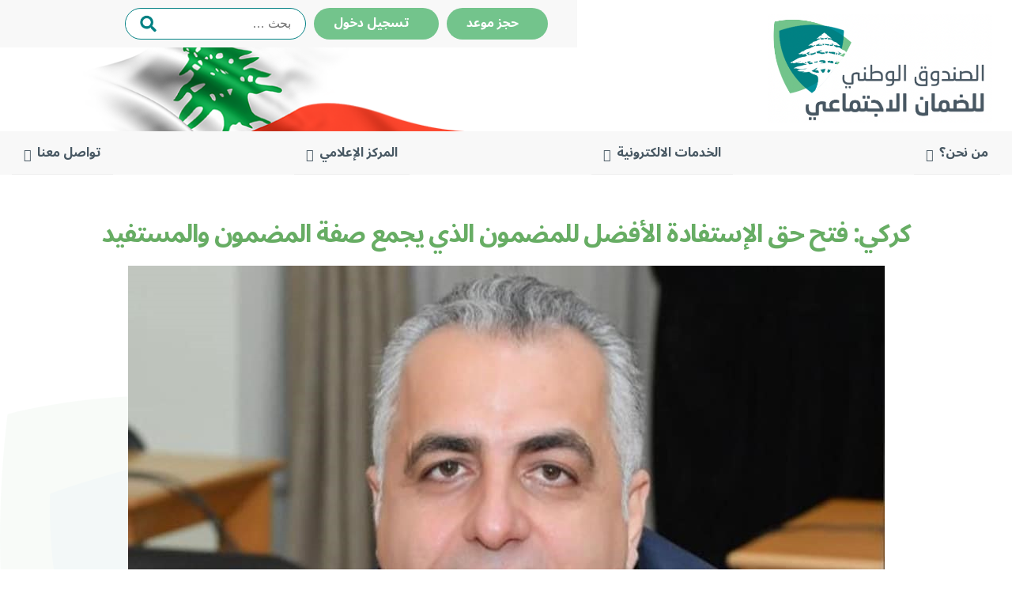

--- FILE ---
content_type: text/html; charset=UTF-8
request_url: https://www.cnss.gov.lb/43-%D9%83%D8%B1%D9%83%D9%8A-%D9%81%D8%AA%D8%AD-%D8%AD%D9%82-%D8%A7%D9%84%D8%A5%D8%B3%D8%AA%D9%81%D8%A7%D8%AF%D8%A9-%D8%A7%D9%84%D8%A3%D9%81%D8%B6%D9%84-%D9%84%D9%84%D9%85%D8%B6%D9%85%D9%88%D9%86/
body_size: 8719
content:
<!DOCTYPE html>

<html class="no-js" dir="rtl" lang="ar">

	<head>

		<meta charset="UTF-8">
		<meta name="viewport" content="width=device-width, initial-scale=1.0" >

		<link rel="profile" href="https://gmpg.org/xfn/11">
		<script src="https://kit.fontawesome.com/f2ba91105f.js" crossorigin="anonymous"></script>
        <script async src="https://www.googletagmanager.com/gtag/js?id=G-6BYVNQX9W3"></script>
        <script>
          window.dataLayer = window.dataLayer || [];
          function gtag(){dataLayer.push(arguments);}
          gtag('js', new Date());
        
          gtag('config', 'G-6BYVNQX9W3');
        </script>
		<meta name='robots' content='max-image-preview:large' />
<link rel="alternate" type="application/rss+xml" title="الصندوق الوطني للضمان الإجتماعي &laquo; 43 &#8211; كركي: فتح حق الإستفادة الأفضل للمضمون الذي يجمع صفة المضمون والمستفيد خلاصة التعليقات" href="https://www.cnss.gov.lb/43-%d9%83%d8%b1%d9%83%d9%8a-%d9%81%d8%aa%d8%ad-%d8%ad%d9%82-%d8%a7%d9%84%d8%a5%d8%b3%d8%aa%d9%81%d8%a7%d8%af%d8%a9-%d8%a7%d9%84%d8%a3%d9%81%d8%b6%d9%84-%d9%84%d9%84%d9%85%d8%b6%d9%85%d9%88%d9%86/feed/" />
<script type="text/javascript">
/* <![CDATA[ */
window._wpemojiSettings = {"baseUrl":"https:\/\/s.w.org\/images\/core\/emoji\/15.0.3\/72x72\/","ext":".png","svgUrl":"https:\/\/s.w.org\/images\/core\/emoji\/15.0.3\/svg\/","svgExt":".svg","source":{"concatemoji":"https:\/\/www.cnss.gov.lb\/wp-includes\/js\/wp-emoji-release.min.js?ver=6.5.4"}};
/*! This file is auto-generated */
!function(i,n){var o,s,e;function c(e){try{var t={supportTests:e,timestamp:(new Date).valueOf()};sessionStorage.setItem(o,JSON.stringify(t))}catch(e){}}function p(e,t,n){e.clearRect(0,0,e.canvas.width,e.canvas.height),e.fillText(t,0,0);var t=new Uint32Array(e.getImageData(0,0,e.canvas.width,e.canvas.height).data),r=(e.clearRect(0,0,e.canvas.width,e.canvas.height),e.fillText(n,0,0),new Uint32Array(e.getImageData(0,0,e.canvas.width,e.canvas.height).data));return t.every(function(e,t){return e===r[t]})}function u(e,t,n){switch(t){case"flag":return n(e,"\ud83c\udff3\ufe0f\u200d\u26a7\ufe0f","\ud83c\udff3\ufe0f\u200b\u26a7\ufe0f")?!1:!n(e,"\ud83c\uddfa\ud83c\uddf3","\ud83c\uddfa\u200b\ud83c\uddf3")&&!n(e,"\ud83c\udff4\udb40\udc67\udb40\udc62\udb40\udc65\udb40\udc6e\udb40\udc67\udb40\udc7f","\ud83c\udff4\u200b\udb40\udc67\u200b\udb40\udc62\u200b\udb40\udc65\u200b\udb40\udc6e\u200b\udb40\udc67\u200b\udb40\udc7f");case"emoji":return!n(e,"\ud83d\udc26\u200d\u2b1b","\ud83d\udc26\u200b\u2b1b")}return!1}function f(e,t,n){var r="undefined"!=typeof WorkerGlobalScope&&self instanceof WorkerGlobalScope?new OffscreenCanvas(300,150):i.createElement("canvas"),a=r.getContext("2d",{willReadFrequently:!0}),o=(a.textBaseline="top",a.font="600 32px Arial",{});return e.forEach(function(e){o[e]=t(a,e,n)}),o}function t(e){var t=i.createElement("script");t.src=e,t.defer=!0,i.head.appendChild(t)}"undefined"!=typeof Promise&&(o="wpEmojiSettingsSupports",s=["flag","emoji"],n.supports={everything:!0,everythingExceptFlag:!0},e=new Promise(function(e){i.addEventListener("DOMContentLoaded",e,{once:!0})}),new Promise(function(t){var n=function(){try{var e=JSON.parse(sessionStorage.getItem(o));if("object"==typeof e&&"number"==typeof e.timestamp&&(new Date).valueOf()<e.timestamp+604800&&"object"==typeof e.supportTests)return e.supportTests}catch(e){}return null}();if(!n){if("undefined"!=typeof Worker&&"undefined"!=typeof OffscreenCanvas&&"undefined"!=typeof URL&&URL.createObjectURL&&"undefined"!=typeof Blob)try{var e="postMessage("+f.toString()+"("+[JSON.stringify(s),u.toString(),p.toString()].join(",")+"));",r=new Blob([e],{type:"text/javascript"}),a=new Worker(URL.createObjectURL(r),{name:"wpTestEmojiSupports"});return void(a.onmessage=function(e){c(n=e.data),a.terminate(),t(n)})}catch(e){}c(n=f(s,u,p))}t(n)}).then(function(e){for(var t in e)n.supports[t]=e[t],n.supports.everything=n.supports.everything&&n.supports[t],"flag"!==t&&(n.supports.everythingExceptFlag=n.supports.everythingExceptFlag&&n.supports[t]);n.supports.everythingExceptFlag=n.supports.everythingExceptFlag&&!n.supports.flag,n.DOMReady=!1,n.readyCallback=function(){n.DOMReady=!0}}).then(function(){return e}).then(function(){var e;n.supports.everything||(n.readyCallback(),(e=n.source||{}).concatemoji?t(e.concatemoji):e.wpemoji&&e.twemoji&&(t(e.twemoji),t(e.wpemoji)))}))}((window,document),window._wpemojiSettings);
/* ]]> */
</script>
<link rel='stylesheet' id='wpas-magnific-css' href='https://www.cnss.gov.lb/wp-content/plugins/awesome-support/assets/admin/css/vendor/magnific-popup.css?ver=6.2.0' type='text/css' media='all' />
<link rel='stylesheet' id='wpas-admin-popup-css' href='https://www.cnss.gov.lb/wp-content/plugins/awesome-support/assets/admin/css/admin-popup.css?ver=6.2.0' type='text/css' media='all' />
<style id='wp-emoji-styles-inline-css' type='text/css'>

	img.wp-smiley, img.emoji {
		display: inline !important;
		border: none !important;
		box-shadow: none !important;
		height: 1em !important;
		width: 1em !important;
		margin: 0 0.07em !important;
		vertical-align: -0.1em !important;
		background: none !important;
		padding: 0 !important;
	}
</style>
<link rel='stylesheet' id='wp-block-library-rtl-css' href='https://www.cnss.gov.lb/wp-includes/css/dist/block-library/style-rtl.min.css?ver=6.5.4' type='text/css' media='all' />
<style id='classic-theme-styles-inline-css' type='text/css'>
/*! This file is auto-generated */
.wp-block-button__link{color:#fff;background-color:#32373c;border-radius:9999px;box-shadow:none;text-decoration:none;padding:calc(.667em + 2px) calc(1.333em + 2px);font-size:1.125em}.wp-block-file__button{background:#32373c;color:#fff;text-decoration:none}
</style>
<style id='global-styles-inline-css' type='text/css'>
body{--wp--preset--color--black: #000000;--wp--preset--color--cyan-bluish-gray: #abb8c3;--wp--preset--color--white: #ffffff;--wp--preset--color--pale-pink: #f78da7;--wp--preset--color--vivid-red: #cf2e2e;--wp--preset--color--luminous-vivid-orange: #ff6900;--wp--preset--color--luminous-vivid-amber: #fcb900;--wp--preset--color--light-green-cyan: #7bdcb5;--wp--preset--color--vivid-green-cyan: #00d084;--wp--preset--color--pale-cyan-blue: #8ed1fc;--wp--preset--color--vivid-cyan-blue: #0693e3;--wp--preset--color--vivid-purple: #9b51e0;--wp--preset--gradient--vivid-cyan-blue-to-vivid-purple: linear-gradient(135deg,rgba(6,147,227,1) 0%,rgb(155,81,224) 100%);--wp--preset--gradient--light-green-cyan-to-vivid-green-cyan: linear-gradient(135deg,rgb(122,220,180) 0%,rgb(0,208,130) 100%);--wp--preset--gradient--luminous-vivid-amber-to-luminous-vivid-orange: linear-gradient(135deg,rgba(252,185,0,1) 0%,rgba(255,105,0,1) 100%);--wp--preset--gradient--luminous-vivid-orange-to-vivid-red: linear-gradient(135deg,rgba(255,105,0,1) 0%,rgb(207,46,46) 100%);--wp--preset--gradient--very-light-gray-to-cyan-bluish-gray: linear-gradient(135deg,rgb(238,238,238) 0%,rgb(169,184,195) 100%);--wp--preset--gradient--cool-to-warm-spectrum: linear-gradient(135deg,rgb(74,234,220) 0%,rgb(151,120,209) 20%,rgb(207,42,186) 40%,rgb(238,44,130) 60%,rgb(251,105,98) 80%,rgb(254,248,76) 100%);--wp--preset--gradient--blush-light-purple: linear-gradient(135deg,rgb(255,206,236) 0%,rgb(152,150,240) 100%);--wp--preset--gradient--blush-bordeaux: linear-gradient(135deg,rgb(254,205,165) 0%,rgb(254,45,45) 50%,rgb(107,0,62) 100%);--wp--preset--gradient--luminous-dusk: linear-gradient(135deg,rgb(255,203,112) 0%,rgb(199,81,192) 50%,rgb(65,88,208) 100%);--wp--preset--gradient--pale-ocean: linear-gradient(135deg,rgb(255,245,203) 0%,rgb(182,227,212) 50%,rgb(51,167,181) 100%);--wp--preset--gradient--electric-grass: linear-gradient(135deg,rgb(202,248,128) 0%,rgb(113,206,126) 100%);--wp--preset--gradient--midnight: linear-gradient(135deg,rgb(2,3,129) 0%,rgb(40,116,252) 100%);--wp--preset--font-size--small: 13px;--wp--preset--font-size--medium: 20px;--wp--preset--font-size--large: 36px;--wp--preset--font-size--x-large: 42px;--wp--preset--spacing--20: 0.44rem;--wp--preset--spacing--30: 0.67rem;--wp--preset--spacing--40: 1rem;--wp--preset--spacing--50: 1.5rem;--wp--preset--spacing--60: 2.25rem;--wp--preset--spacing--70: 3.38rem;--wp--preset--spacing--80: 5.06rem;--wp--preset--shadow--natural: 6px 6px 9px rgba(0, 0, 0, 0.2);--wp--preset--shadow--deep: 12px 12px 50px rgba(0, 0, 0, 0.4);--wp--preset--shadow--sharp: 6px 6px 0px rgba(0, 0, 0, 0.2);--wp--preset--shadow--outlined: 6px 6px 0px -3px rgba(255, 255, 255, 1), 6px 6px rgba(0, 0, 0, 1);--wp--preset--shadow--crisp: 6px 6px 0px rgba(0, 0, 0, 1);}:where(.is-layout-flex){gap: 0.5em;}:where(.is-layout-grid){gap: 0.5em;}body .is-layout-flex{display: flex;}body .is-layout-flex{flex-wrap: wrap;align-items: center;}body .is-layout-flex > *{margin: 0;}body .is-layout-grid{display: grid;}body .is-layout-grid > *{margin: 0;}:where(.wp-block-columns.is-layout-flex){gap: 2em;}:where(.wp-block-columns.is-layout-grid){gap: 2em;}:where(.wp-block-post-template.is-layout-flex){gap: 1.25em;}:where(.wp-block-post-template.is-layout-grid){gap: 1.25em;}.has-black-color{color: var(--wp--preset--color--black) !important;}.has-cyan-bluish-gray-color{color: var(--wp--preset--color--cyan-bluish-gray) !important;}.has-white-color{color: var(--wp--preset--color--white) !important;}.has-pale-pink-color{color: var(--wp--preset--color--pale-pink) !important;}.has-vivid-red-color{color: var(--wp--preset--color--vivid-red) !important;}.has-luminous-vivid-orange-color{color: var(--wp--preset--color--luminous-vivid-orange) !important;}.has-luminous-vivid-amber-color{color: var(--wp--preset--color--luminous-vivid-amber) !important;}.has-light-green-cyan-color{color: var(--wp--preset--color--light-green-cyan) !important;}.has-vivid-green-cyan-color{color: var(--wp--preset--color--vivid-green-cyan) !important;}.has-pale-cyan-blue-color{color: var(--wp--preset--color--pale-cyan-blue) !important;}.has-vivid-cyan-blue-color{color: var(--wp--preset--color--vivid-cyan-blue) !important;}.has-vivid-purple-color{color: var(--wp--preset--color--vivid-purple) !important;}.has-black-background-color{background-color: var(--wp--preset--color--black) !important;}.has-cyan-bluish-gray-background-color{background-color: var(--wp--preset--color--cyan-bluish-gray) !important;}.has-white-background-color{background-color: var(--wp--preset--color--white) !important;}.has-pale-pink-background-color{background-color: var(--wp--preset--color--pale-pink) !important;}.has-vivid-red-background-color{background-color: var(--wp--preset--color--vivid-red) !important;}.has-luminous-vivid-orange-background-color{background-color: var(--wp--preset--color--luminous-vivid-orange) !important;}.has-luminous-vivid-amber-background-color{background-color: var(--wp--preset--color--luminous-vivid-amber) !important;}.has-light-green-cyan-background-color{background-color: var(--wp--preset--color--light-green-cyan) !important;}.has-vivid-green-cyan-background-color{background-color: var(--wp--preset--color--vivid-green-cyan) !important;}.has-pale-cyan-blue-background-color{background-color: var(--wp--preset--color--pale-cyan-blue) !important;}.has-vivid-cyan-blue-background-color{background-color: var(--wp--preset--color--vivid-cyan-blue) !important;}.has-vivid-purple-background-color{background-color: var(--wp--preset--color--vivid-purple) !important;}.has-black-border-color{border-color: var(--wp--preset--color--black) !important;}.has-cyan-bluish-gray-border-color{border-color: var(--wp--preset--color--cyan-bluish-gray) !important;}.has-white-border-color{border-color: var(--wp--preset--color--white) !important;}.has-pale-pink-border-color{border-color: var(--wp--preset--color--pale-pink) !important;}.has-vivid-red-border-color{border-color: var(--wp--preset--color--vivid-red) !important;}.has-luminous-vivid-orange-border-color{border-color: var(--wp--preset--color--luminous-vivid-orange) !important;}.has-luminous-vivid-amber-border-color{border-color: var(--wp--preset--color--luminous-vivid-amber) !important;}.has-light-green-cyan-border-color{border-color: var(--wp--preset--color--light-green-cyan) !important;}.has-vivid-green-cyan-border-color{border-color: var(--wp--preset--color--vivid-green-cyan) !important;}.has-pale-cyan-blue-border-color{border-color: var(--wp--preset--color--pale-cyan-blue) !important;}.has-vivid-cyan-blue-border-color{border-color: var(--wp--preset--color--vivid-cyan-blue) !important;}.has-vivid-purple-border-color{border-color: var(--wp--preset--color--vivid-purple) !important;}.has-vivid-cyan-blue-to-vivid-purple-gradient-background{background: var(--wp--preset--gradient--vivid-cyan-blue-to-vivid-purple) !important;}.has-light-green-cyan-to-vivid-green-cyan-gradient-background{background: var(--wp--preset--gradient--light-green-cyan-to-vivid-green-cyan) !important;}.has-luminous-vivid-amber-to-luminous-vivid-orange-gradient-background{background: var(--wp--preset--gradient--luminous-vivid-amber-to-luminous-vivid-orange) !important;}.has-luminous-vivid-orange-to-vivid-red-gradient-background{background: var(--wp--preset--gradient--luminous-vivid-orange-to-vivid-red) !important;}.has-very-light-gray-to-cyan-bluish-gray-gradient-background{background: var(--wp--preset--gradient--very-light-gray-to-cyan-bluish-gray) !important;}.has-cool-to-warm-spectrum-gradient-background{background: var(--wp--preset--gradient--cool-to-warm-spectrum) !important;}.has-blush-light-purple-gradient-background{background: var(--wp--preset--gradient--blush-light-purple) !important;}.has-blush-bordeaux-gradient-background{background: var(--wp--preset--gradient--blush-bordeaux) !important;}.has-luminous-dusk-gradient-background{background: var(--wp--preset--gradient--luminous-dusk) !important;}.has-pale-ocean-gradient-background{background: var(--wp--preset--gradient--pale-ocean) !important;}.has-electric-grass-gradient-background{background: var(--wp--preset--gradient--electric-grass) !important;}.has-midnight-gradient-background{background: var(--wp--preset--gradient--midnight) !important;}.has-small-font-size{font-size: var(--wp--preset--font-size--small) !important;}.has-medium-font-size{font-size: var(--wp--preset--font-size--medium) !important;}.has-large-font-size{font-size: var(--wp--preset--font-size--large) !important;}.has-x-large-font-size{font-size: var(--wp--preset--font-size--x-large) !important;}
.wp-block-navigation a:where(:not(.wp-element-button)){color: inherit;}
:where(.wp-block-post-template.is-layout-flex){gap: 1.25em;}:where(.wp-block-post-template.is-layout-grid){gap: 1.25em;}
:where(.wp-block-columns.is-layout-flex){gap: 2em;}:where(.wp-block-columns.is-layout-grid){gap: 2em;}
.wp-block-pullquote{font-size: 1.5em;line-height: 1.6;}
</style>
<link rel='stylesheet' id='style.css-css' href='https://www.cnss.gov.lb/wp-content/themes/nssf/style-rtl.css?ver=6.5.4' type='text/css' media='all' />
<link rel='stylesheet' id='print.css-css' href='https://www.cnss.gov.lb/wp-content/themes/nssf/print.css?ver=6.5.4' type='text/css' media='all' />
<link rel='stylesheet' id='main.css-css' href='https://www.cnss.gov.lb/wp-content/themes/nssf/assets/css/css.css?ver=6.5.4' type='text/css' media='all' />
<script type="text/javascript" src="https://www.cnss.gov.lb/wp-includes/js/jquery/jquery.min.js?ver=3.7.1" id="jquery-core-js"></script>
<script type="text/javascript" src="https://www.cnss.gov.lb/wp-includes/js/jquery/jquery-migrate.min.js?ver=3.4.1" id="jquery-migrate-js"></script>
<script type="text/javascript" src="https://www.cnss.gov.lb/wp-content/plugins/awesome-support/assets/admin/js/vendor/jquery.magnific-popup.min.js?ver=6.2.0" id="wpas-magnific-js"></script>
<script type="text/javascript" src="https://www.cnss.gov.lb/wp-content/plugins/awesome-support/assets/admin/js/admin-popup.js?ver=6.2.0" id="wpas-admin-popup-js"></script>
<link rel="https://api.w.org/" href="https://www.cnss.gov.lb/wp-json/" /><link rel="alternate" type="application/json" href="https://www.cnss.gov.lb/wp-json/wp/v2/posts/2398" /><link rel="EditURI" type="application/rsd+xml" title="RSD" href="https://www.cnss.gov.lb/xmlrpc.php?rsd" />
<meta name="generator" content="WordPress 6.5.4" />
<link rel="canonical" href="https://www.cnss.gov.lb/43-%d9%83%d8%b1%d9%83%d9%8a-%d9%81%d8%aa%d8%ad-%d8%ad%d9%82-%d8%a7%d9%84%d8%a5%d8%b3%d8%aa%d9%81%d8%a7%d8%af%d8%a9-%d8%a7%d9%84%d8%a3%d9%81%d8%b6%d9%84-%d9%84%d9%84%d9%85%d8%b6%d9%85%d9%88%d9%86/" />
<link rel='shortlink' href='https://www.cnss.gov.lb/?p=2398' />
<link rel="alternate" type="application/json+oembed" href="https://www.cnss.gov.lb/wp-json/oembed/1.0/embed?url=https%3A%2F%2Fwww.cnss.gov.lb%2F43-%25d9%2583%25d8%25b1%25d9%2583%25d9%258a-%25d9%2581%25d8%25aa%25d8%25ad-%25d8%25ad%25d9%2582-%25d8%25a7%25d9%2584%25d8%25a5%25d8%25b3%25d8%25aa%25d9%2581%25d8%25a7%25d8%25af%25d8%25a9-%25d8%25a7%25d9%2584%25d8%25a3%25d9%2581%25d8%25b6%25d9%2584-%25d9%2584%25d9%2584%25d9%2585%25d8%25b6%25d9%2585%25d9%2588%25d9%2586%2F" />
<link rel="alternate" type="text/xml+oembed" href="https://www.cnss.gov.lb/wp-json/oembed/1.0/embed?url=https%3A%2F%2Fwww.cnss.gov.lb%2F43-%25d9%2583%25d8%25b1%25d9%2583%25d9%258a-%25d9%2581%25d8%25aa%25d8%25ad-%25d8%25ad%25d9%2582-%25d8%25a7%25d9%2584%25d8%25a5%25d8%25b3%25d8%25aa%25d9%2581%25d8%25a7%25d8%25af%25d8%25a9-%25d8%25a7%25d9%2584%25d8%25a3%25d9%2581%25d8%25b6%25d9%2584-%25d9%2584%25d9%2584%25d9%2585%25d8%25b6%25d9%2585%25d9%2588%25d9%2586%2F&#038;format=xml" />
<link rel="icon" href="https://www.cnss.gov.lb/wp-content/uploads/2022/03/nssf_home-scaled-e1657091854772-150x150.jpg" sizes="32x32" />
<link rel="icon" href="https://www.cnss.gov.lb/wp-content/uploads/2022/03/nssf_home-scaled-e1657091854772.jpg" sizes="192x192" />
<link rel="apple-touch-icon" href="https://www.cnss.gov.lb/wp-content/uploads/2022/03/nssf_home-scaled-e1657091854772.jpg" />
<meta name="msapplication-TileImage" content="https://www.cnss.gov.lb/wp-content/uploads/2022/03/nssf_home-scaled-e1657091854772.jpg" />
		<style type="text/css" id="wp-custom-css">
			.SGSR-MOB-VIEW{
	margin: auto!important;
/*	max-width: 1200px!important; */	
		max-width:100%!important; 
	background-color: white;
}

@media (min-width:961px)  {
	.SGSR-MOB-VIEW{
	margin: auto!important;
/*	max-width: 1200px!important; */	
		max-width:60%!important; 
	background-color: white;
}
}		</style>
		
	</head>

	<body class="rtl post-template-default single single-post postid-2398 single-format-standard wp-custom-logo">
				<header id="site-header" class="header-footer-group" role="banner">
			<div class="header-inner section-inner">
				<div class="header-titles-wrapper">
					<div class="header-titles">
						<a class="print-hidden" href="https://www.cnss.gov.lb">
							<img src="https://www.cnss.gov.lb/wp-content/themes/nssf/assets/images/logo.png" alt="الصندوق الوطني للضمان الاجتماعي" />
						</a>
					</div>
					<div class="header-toggles">
						<a href="/eservices/#/reserve" class="mobile-reserve"><i class="fas fa-calendar-alt" aria-hidden="true"></i> حجز موعد</a>
						<button class="toggle search-toggle mobile-search-toggle" data-toggle-target=".modal-search-mobile" data-toggle-class="-active" data-toggle-body-class="showing-search-modal" data-set-focus=".search-modal .search-field" aria-expanded="false">
							<span class="toggle-inner">
								<span class="toggle-icon">
																	</span>
								<span class="toggle-text sr-only">البحث</span>
							</span>
						</button>
						<button class="toggle nav-toggle mobile-nav-toggle" data-toggle-target=".header-navigation-wrapper"  data-toggle-class="-active" data-toggle-body-class="showing-menu-modal" aria-expanded="false" data-set-focus=".close-nav-toggle">
							<span class="toggle-inner">
								<span class="toggle-icon"></span>
								<span class="toggle-icon"></span>
								<span class="toggle-text sr-only">القائمة</span>
							</span>
						</button>
					</div>
					<div class="header-dashboard">
						<a href="/eservices/#/reserve" class="btn"> <i class="fas fa-calendar-alt"></i> &nbsp;&nbsp حجز موعد</a>
						<div class="userDash"></div>
						<div class="search-modal cover-modal header-footer-group" data-modal-target-string=".search-modal">

	<div class="search-modal-inner modal-inner">

		<div class="section-inner">

			<form role="search" aria-label="البحث عن:" method="get" class="search-form" action="https://www.cnss.gov.lb/">
	<label for="1">
		<span class="screen-reader-text">البحث عن:</span>
		<input type="search" id="1" class="search-field" placeholder="بحث &hellip;" value="" name="s" />
	</label>
	<input type="submit" class="search-submit" value="بحث" />
</form>
		</div><!-- .section-inner -->

	</div><!-- .search-modal-inner -->

</div><!-- .menu-modal -->
					</div>
				</div>

				<div class="header-navigation-wrapper">
												<nav class="primary-menu-wrapper" aria-label="أفقي" role="navigation">
								<ul class="primary-menu reset-list-style">
								<li id="menu-item-203" class="menu-item menu-item-type-post_type menu-item-object-page menu-item-has-children menu-item-203"><a href="https://www.cnss.gov.lb/%d8%a7%d9%84%d8%b1%d8%a4%d9%8a%d8%a7-%d9%88%d8%a7%d9%84%d8%a3%d9%87%d8%af%d8%a7%d9%81/">من نحن؟</a>
<ul class="sub-menu">
	<li id="menu-item-474" class="menu-item menu-item-type-post_type menu-item-object-page menu-item-474"><a href="https://www.cnss.gov.lb/%d8%a7%d9%84%d8%b1%d8%a4%d9%8a%d8%a7-%d9%88%d8%a7%d9%84%d8%a3%d9%87%d8%af%d8%a7%d9%81/">الرؤيا والأهداف</a></li>
	<li id="menu-item-245" class="menu-item menu-item-type-post_type menu-item-object-page menu-item-245"><a href="https://www.cnss.gov.lb/%d8%a3%d8%ac%d9%87%d8%b2%d8%a9-%d8%a7%d9%84%d8%b5%d9%86%d8%af%d9%88%d9%82/">هيكلية الصندوق الوطني للضمان الاجتماعي</a></li>
	<li id="menu-item-254" class="menu-item menu-item-type-post_type menu-item-object-page menu-item-254"><a href="https://www.cnss.gov.lb/%d9%81%d8%b1%d9%88%d8%b9-%d8%a7%d9%84%d8%b6%d9%85%d8%a7%d9%86/">فروع الضمان</a></li>
	<li id="menu-item-247" class="menu-item menu-item-type-post_type menu-item-object-page menu-item-247"><a href="https://www.cnss.gov.lb/%d8%a7%d9%84%d8%af%d9%88%d8%a7%d9%85-%d8%a7%d9%84%d8%b1%d8%b3%d9%85%d9%8a/">الدوام الرسمي</a></li>
</ul>
</li>
<li id="menu-item-1410" class="menu-item menu-item-type-custom menu-item-object-custom menu-item-has-children menu-item-1410"><a href="#">الخدمات الالكترونية</a>
<ul class="sub-menu">
	<li id="menu-item-5628" class="menu-item menu-item-type-custom menu-item-object-custom menu-item-5628"><a href="https://clearance.cnss.gov.lb/">طلب براءة ذمة</a></li>
	<li id="menu-item-2269" class="menu-item menu-item-type-post_type menu-item-object-page menu-item-2269"><a href="https://www.cnss.gov.lb/%d8%aa%d8%ad%d9%85%d9%8a%d9%84-%d8%a8%d9%8a%d8%a7%d9%86%d8%a7%d8%aa/">تحميل بيانات</a></li>
	<li id="menu-item-1425" class="menu-item menu-item-type-custom menu-item-object-custom menu-item-1425"><a href="/eservices/#/reserve">حجز مواعيد</a></li>
	<li id="menu-item-1426" class="menu-item menu-item-type-custom menu-item-object-custom menu-item-1426"><a href="/eservices/#/">حسابي</a></li>
</ul>
</li>
<li id="menu-item-257" class="menu-item menu-item-type-post_type menu-item-object-page menu-item-has-children menu-item-257"><a href="https://www.cnss.gov.lb/%d8%a7%d9%84%d9%85%d8%b1%d9%83%d8%b2-%d8%a7%d9%84%d8%a7%d8%b9%d9%84%d8%a7%d9%85%d9%8a/">المركز الإعلامي</a>
<ul class="sub-menu">
	<li id="menu-item-1036" class="menu-item menu-item-type-post_type menu-item-object-page menu-item-1036"><a href="https://www.cnss.gov.lb/%d8%a3%d8%ae%d8%a8%d8%a7%d8%b1-%d9%85%d8%af%d9%8a%d8%b1%d9%8a%d9%91%d8%a9-%d8%a7%d9%84%d8%b9%d9%84%d8%a7%d9%82%d8%a7%d8%aa-%d8%a7%d9%84%d8%b9%d8%a7%d9%85%d9%91%d8%a9-2/">أخبار مديريّة العلاقات العامّة</a></li>
	<li id="menu-item-966" class="menu-item menu-item-type-post_type menu-item-object-page menu-item-966"><a href="https://www.cnss.gov.lb/%d8%a7%d9%84%d9%85%d8%b0%d9%83%d9%91%d8%b1%d8%a7%d8%aa-%d8%a7%d9%84%d8%a5%d8%b9%d9%84%d8%a7%d9%85%d9%8a%d9%91%d8%a9/">المذكّرات الإعلاميّة</a></li>
	<li id="menu-item-2670" class="menu-item menu-item-type-post_type menu-item-object-page menu-item-2670"><a href="https://www.cnss.gov.lb/%d8%a7%d9%84%d8%aa%d8%b9%d8%a7%d9%85%d9%8a%d9%85/">التعاميم</a></li>
</ul>
</li>
<li id="menu-item-480" class="menu-item menu-item-type-post_type menu-item-object-page menu-item-has-children menu-item-480"><a href="https://www.cnss.gov.lb/%d8%aa%d9%88%d8%a7%d8%b5%d9%84-%d9%85%d8%b9%d9%86%d8%a7-2/">تواصل معنا</a>
<ul class="sub-menu">
	<li id="menu-item-258" class="menu-item menu-item-type-post_type menu-item-object-page menu-item-258"><a href="https://www.cnss.gov.lb/%d8%aa%d9%88%d8%a7%d8%b5%d9%84-%d9%85%d8%b9%d9%86%d8%a7/">أرقام هاتف المراكز</a></li>
	<li id="menu-item-494" class="menu-item menu-item-type-post_type menu-item-object-page menu-item-494"><a href="https://www.cnss.gov.lb/%d8%a8%d8%b1%d9%8a%d8%af-%d8%a7%d9%84%d8%b4%d9%83%d8%a7%d9%88%d9%89/">بريد الشكاوى</a></li>
</ul>
</li>
								</ul>
							</nav>
										</div>
			</div>
			<div class="modal-search-mobile">
			<div class="search-modal cover-modal header-footer-group" data-modal-target-string=".search-modal">

	<div class="search-modal-inner modal-inner">

		<div class="section-inner">

			<form role="search" aria-label="البحث عن:" method="get" class="search-form" action="https://www.cnss.gov.lb/">
	<label for="2">
		<span class="screen-reader-text">البحث عن:</span>
		<input type="search" id="2" class="search-field" placeholder="بحث &hellip;" value="" name="s" />
	</label>
	<input type="submit" class="search-submit" value="بحث" />
</form>
		</div><!-- .section-inner -->

	</div><!-- .search-modal-inner -->

</div><!-- .menu-modal -->
			</div>
		</header>
<main id="site-content" role="main">
	<div>
<article class="post-2398 post type-post status-publish format-standard hentry category-1" id="post-2398">

	
<header class="entry-header has-text-align-center header-footer-group">

	<div class="entry-header-inner section-inner medium">

		
	</div><!-- .entry-header-inner -->

</header><!-- .entry-header -->

	<div class="post-inner thin ">

		<div class="entry-content">

			
<h2 class="has-text-align-center wp-block-heading"><strong>كركي: فتح حق الإستفادة الأفضل للمضمون الذي يجمع صفة المضمون والمستفيد</strong></h2>


<div class="wp-block-image">
<figure class="aligncenter size-full"><img fetchpriority="high" decoding="async" width="957" height="960" src="https://www.cnss.gov.lb/wp-content/uploads/2022/07/صورة-سلفة-المستشفيات.jpg" alt="" class="wp-image-1518" srcset="https://www.cnss.gov.lb/wp-content/uploads/2022/07/صورة-سلفة-المستشفيات.jpg 957w, https://www.cnss.gov.lb/wp-content/uploads/2022/07/صورة-سلفة-المستشفيات-300x300.jpg 300w, https://www.cnss.gov.lb/wp-content/uploads/2022/07/صورة-سلفة-المستشفيات-150x150.jpg 150w, https://www.cnss.gov.lb/wp-content/uploads/2022/07/صورة-سلفة-المستشفيات-768x770.jpg 768w" sizes="(max-width: 957px) 100vw, 957px" /><figcaption><strong>مدير عام الصندوق الوطني للضمان الاجتماعي د. محمد كركي</strong></figcaption></figure></div>


<p>حيث أن المادة 72 من النظام الطبي كانت تشكِّل، في بعض الأحيان، غبناً بحق المضمون الذي يجمع صفتين في آن معاً ( صفة مضمون وصفة مستفيد).</p>



<p>وحيث أن الغاية التي أنشأ من أجلها الصندوق هي زيادة التقديمات الإجتماعية للمواطنين.</p>



<p>ومن أجل وضع الأمور في نصابها النظامي الصحيح.</p>



<p>وإستناداً إلى قرار مجلس الإدارة رقم 1206 &nbsp;المتخذ في الجلسة عدد 964 تاريخ&nbsp; 2022/11/15 والمقترن بمصادقة سلطة الوصاية بالقرار رقم 1/130 تاريخ 2022/11/24 المسجّل لدى قلم المديرية العام برقم 2344 &nbsp;تاريخ 2022/11/30 تمّ تعديل المادة 72 من النظام الطبي على الشكل التالي :</p>



<p><strong>إذا حقَّ لأحد الأشخاص المطالبة بالتقديمات بوصفه مضموناً من جهة ومستفيداً من جهة ثانية، تُمنح له التقديمات بصفته مضموناً &nbsp;إلاّ إذا كانت تقديماته كمستفيد تفوق تقديماته كمضمون على أن يستمر في تسديد إشتراكاته القانونية.</strong></p>



<p>وبالتالي أصبح بإمكان المضمون إعتباراً من تاريخه الإستفادة من الصفة ( مضمون أو مستفيد) التي تؤمّن لها تقديمات صحيّة أفضل شرط الإستمرار في تسديد إشتراكاته القانونية والنظامية.</p>



<p>وفي هذا السياق طلب <strong>د.محمد كركي</strong> من جميع المستخدمين التقيُّد بهذه المذكرة الإعلامية إعتباراً من 2022/12/1 &nbsp;والعمل بمضمونها.</p>



<p class="has-text-align-left"><strong>بيروت في 1/12/2022</strong><br><strong>مديرية العلاقات العامة</strong></p>

		</div><!-- .entry-content -->

	</div><!-- .post-inner -->

	<div class="section-inner">
		
	</div><!-- .section-inner -->

	
	<nav class="pagination-single section-inner" aria-label="المقالة" role="navigation">

		<hr class="styled-separator is-style-wide" aria-hidden="true" />

		<div class="pagination-single-inner">

			
				<a class="previous-post" href="https://www.cnss.gov.lb/42-%d9%83%d8%b1%d9%83%d9%8a-%d9%8a%d8%af%d8%b9%d9%88-%d8%a7%d9%84%d8%ad%d9%83%d9%88%d9%85%d8%a7%d8%aa-%d8%a7%d9%84%d8%b9%d8%b1%d8%a8%d9%8a%d8%a9-%d8%a7%d9%84%d9%89-%d8%a7%d8%b9%d8%aa%d9%85%d8%a7/">
					<span class="arrow" aria-hidden="true">&larr;</span>
					<span class="title"><span class="title-inner">42 &#8211; كركي يدعو الحكومات العربية الى اعتماد شبكات أمان اجتماعية مؤسسات الضمان الى الاستثمار في ادوات مالية آمنة  وتحفّز النمو الإقتصادي</span></span>
				</a>

				
				<a class="next-post" href="https://www.cnss.gov.lb/44-%d9%83%d8%b1%d9%83%d9%8a-%d9%8a%d9%82%d8%af%d9%85-%d8%af%d8%b1%d8%b9-%d8%a7%d9%84%d8%ac%d9%85%d8%b9%d9%8a%d8%a9-%d8%a7%d9%84%d8%b9%d8%b1%d8%a8%d9%8a%d8%a9-%d9%84%d9%84%d8%b6%d9%85%d8%a7%d9%86/">
					<span class="arrow" aria-hidden="true">&rarr;</span>
						<span class="title"><span class="title-inner">44 &#8211; كركي : يقدم درع الجمعية العربية للضمان الاجتماعي للطراونه</span></span>
				</a>
				
		</div><!-- .pagination-single-inner -->

		<hr class="styled-separator is-style-wide" aria-hidden="true" />

	</nav><!-- .pagination-single -->

	
</article><!-- .post -->
</div>
</main><!-- #site-content -->


			<footer id="site-footer" role="contentinfo" class="header-footer-group">
				<div class="container">
					<div class="grid -md hide-print ">
						<div class="col">
							<div class="address">
								<h6 class="mt0 mb0 rbt">&nbsp;</h6>
								<h5 class="mt0">المركز الرئيسي</h5>
								<div>الصندوق الوطني للضمان الإجتماعي</div>
								<div>شارع بغداد ، بيروت</div>
								<a href="/cdn-cgi/l/email-protection#2e474048416e4d405d5d0049415800424c" target="_blank"><div class="ltr"><span class="__cf_email__" data-cfemail="f1b8bfb7beb1b2bfa2a2dfb6bea7dfbdb3">[email&#160;protected]</span> <i class="fas fa-envelope"></i></div></a>
								<a href="tel:+9611700801"><div  class="ltr">+9611700801 <i class="fas fa-phone"></i></div></a>
								<div class="gr">(خلال ساعات العمل)</div>
							</div>
						</div>
						<div class="col">
							<h6 class="mt0 mb0 rbt">&nbsp;</h6>
							<h5 class="mt0">روابط سريعة</h5>
							<div class="footer-menu">
							<li id="menu-item-98" class="menu-item menu-item-type-custom menu-item-object-custom menu-item-98"><a href="/eservices/#/reserve"><i class="fas fa-calendar-alt" aria-hidden="true"></i> حجز موعد</a></li>
<li id="menu-item-99" class="menu-item menu-item-type-custom menu-item-object-custom menu-item-99"><a href="/eservices/#/"><i class="fas fa-user" aria-hidden="true"></i> حسابي</a></li>
							</div>
						</div>
						<div class="col">
							<h6 class="mt0 mb0 rbt">STAY CONNECTED</h6>
							<h5 class="mt0 rbt">SOCIAL MEDIA</h5>
							<div class="socials">
								<a href="https://www.facebook.com/CNSSLebanon" target="_blank"> <i class="fab fa-facebook"></i></a>
								<a href="https://twitter.com/cnsslebanon" target="_blank"> <i class="fa fa-twitter"></i></a>
							</div>
						</div>
					</div>
					<div class="footer-credits">
						<div class="footer-copyright rbt">&copy; NSSF Lebanon,
							2026						</div>
					</div>
				</div>

			</footer>

		<script data-cfasync="false" src="/cdn-cgi/scripts/5c5dd728/cloudflare-static/email-decode.min.js"></script><script type="text/javascript" src="https://www.cnss.gov.lb/wp-content/themes/nssf/assets/js/js.js?ver=6.5.4" id="main-js"></script>

	<script defer src="https://static.cloudflareinsights.com/beacon.min.js/vcd15cbe7772f49c399c6a5babf22c1241717689176015" integrity="sha512-ZpsOmlRQV6y907TI0dKBHq9Md29nnaEIPlkf84rnaERnq6zvWvPUqr2ft8M1aS28oN72PdrCzSjY4U6VaAw1EQ==" data-cf-beacon='{"version":"2024.11.0","token":"0ff182da6565499b98206e210c51141b","server_timing":{"name":{"cfCacheStatus":true,"cfEdge":true,"cfExtPri":true,"cfL4":true,"cfOrigin":true,"cfSpeedBrain":true},"location_startswith":null}}' crossorigin="anonymous"></script>
</body>
</html>


--- FILE ---
content_type: text/css
request_url: https://www.cnss.gov.lb/wp-content/themes/nssf/assets/css/css.css?ver=6.5.4
body_size: 6433
content:
@font-face{font-family:'nsa';src:url("../fonts/NotoSansArabic-Regular.woff2") format("woff2"),url("../fonts/NotoSansArabic-Regular.woff") format("woff");font-weight:normal;font-style:normal;font-display:swap}@font-face{font-family:'nsa';src:url("../fonts/NotoSansArabic-Bold.woff2") format("woff2"),url("../fonts/NotoSansArabic-Bold.woff") format("woff");font-weight:bold;font-style:normal;font-display:swap}@font-face{font-family:'nsa';src:url("../fonts/NotoSansArabic-Black.woff2") format("woff2"),url("../fonts/NotoSansArabic-Black.woff") format("woff");font-weight:900;font-style:normal;font-display:swap}html{font-size:50%;scroll-behavior:smooth}@media all and (min-width: 48em){html{font-size:62.5%}}body{font-family:'nsa';font-weight:normal}h2{color:#67AD64}h5{color:#73C48C;font-weight:bold}h6{color:#485863;font-weight:normal}.header-titles img{height:50px}@media all and (min-width: 62em){.header-titles img{height:138px}}.sr-only{position:absolute;width:1px;height:1px;padding:0;margin:-1px;overflow:hidden;clip:rect(0, 0, 0, 0);border:0}.header-titles-wrapper{background-color:#fff;display:flex;align-items:center;justify-content:space-between;padding:10px 25px}@media all and (min-width: 62em){.header-titles-wrapper{padding:18px 25px 10px;background:url(../images/flag.png) left bottom/auto 140px no-repeat}}button.mobile-nav-toggle{width:60px;height:60px;padding:10px 13px}button.mobile-nav-toggle .toggle-icon{display:block;border-radius:3px;border:3px solid #475863;background:#475863;transition:all 0.2s}button.mobile-nav-toggle .toggle-icon+.toggle-icon{margin-top:7px}button.mobile-nav-toggle .toggle-text{visibility:hidden}button.mobile-nav-toggle.toggle-active .toggle-icon:first-child{transform:rotate(45deg);transform-origin:center}button.mobile-nav-toggle.toggle-active .toggle-icon:nth-child(2){transform:rotate(-45deg);transform-origin:center;margin-top:-6px}button.mobile-nav-toggle:hover{background-color:#fff}button.search-toggle{border:1px solid #028184;background:url(../images/loop.png) center/24px no-repeat;height:40px;width:40px;border-radius:50%;margin-left:10px}button.search-toggle.toggle-active{background-image:url(../images/close.png)}button.search-toggle:hover{background-color:#fff}.header-toggles{display:flex;align-items:center}@media all and (min-width: 62em){.header-toggles{display:none}}.header-navigation-wrapper{position:absolute;z-index:100;width:100%;background-color:#f8f8f8;max-height:0;overflow:hidden;transition:max-height 0.3s ease-out}.header-navigation-wrapper.-active{max-height:700px;max-height:80vh;max-height:calc(100vh - 80px);overflow-y:auto}@media all and (min-width: 62em){.header-navigation-wrapper{position:initial;max-height:initial;overflow:visible}}.primary-menu-wrapper{max-width:1280px;margin:auto;color:#485863;padding:15px;text-align:center}@media all and (min-width: 62em){.primary-menu-wrapper{padding:0 15px}}.wp-block-group{max-width:1280px;margin-left:auto;margin-right:auto}.wp-block-group.full{max-width:initial}@media all and (max-width: 47.9375em){.sidebar{position:absolute;top:0;transform:translateX(110%);transition:all .4s ease-out}.sidebar.-open{transform:translateX(0%);top:100%}}.sidebar-toggle{display:inline-block;border:1px solid #ccc;padding:10px;border-radius:5px;font-size:2rem;background:#fff;width:42px;height:46px;text-align:center}@media all and (min-width: 48em){.sidebar-toggle{display:none}}.sidebar-toggle .fa-times{display:none}.sidebar-toggle.-open .fa-times{display:block;margin-top:4px}.sidebar-toggle.-open .fa-list{display:none}.side-menu,.primary-menu>li>.sub-menu{top:95%;padding:30px 25px;background-color:#f8f8f8;border:1px solid #DFDFDE;border-radius:8px;text-align:right;z-index:50;min-width:250px;margin:0}.side-menu>li,.primary-menu>li>.sub-menu>li{list-style:none}.side-menu>li .sub-menu>li>a,.primary-menu>li>.sub-menu>li .sub-menu>li>a{font-weight:normal}.side-menu>li .current-menu-item a,.primary-menu>li>.sub-menu>li .current-menu-item a{color:#008184}.side-menu a,.primary-menu>li>.sub-menu a{display:block;margin-bottom:10px}.primary-menu>li{cursor:pointer;border-bottom:1px solid #f0f0f0;padding:10px;font-size:1.6rem}.primary-menu>li.menu-item-has-children>a:after{font-family:"Font Awesome 5 Free";content:"\f078";margin-right:7px;position:relative;top:3px}.touch-desactivated .primary-menu>li.menu-item-has-children:hover>.sub-menu,.primary-menu>li.menu-item-has-children.-active>.sub-menu{display:block}.primary-menu>li>.sub-menu{display:none;border-color:#028184}@media all and (min-width: 62em){.primary-menu>li>.sub-menu{position:absolute}}@media all and (min-width: 62em){.primary-menu>li:last-child>.sub-menu{left:0}}@media all and (min-width: 62em){.primary-menu{display:flex;justify-content:space-between}.primary-menu>li{position:relative;padding:0}.primary-menu>li>a{border-bottom:0;padding:15px}.primary-menu>li>a:hover{background-color:#008184;color:#fff}}.primary-menu>.current-menu-ancestor>a,.primary-menu>.current-menu-item>a{color:#008184}@media all and (min-width: 62em){.primary-menu>.current-menu-ancestor>a,.primary-menu>.current-menu-item>a{background-color:#008184;color:#fff}}.side-menu>li a,.primary-menu>li>.sub-menu>li a,.primary-menu>li a{font-weight:bold;display:block;text-decoration:none}.side-menu>li a:hover,.primary-menu>li>.sub-menu>li a:hover,.primary-menu>li a:hover{text-decoration:none}.side-menu ul,.primary-menu>li>.sub-menu ul,.side-menu li,.primary-menu>li>.sub-menu li,.primary-menu ul,.primary-menu li{display:block;margin:0}.modal-cnt{max-height:calc( 100vh - 40px);overflow-y:auto}.modal-search-mobile{max-height:0;position:absolute;z-index:80;width:100%;overflow:hidden;transition:max-height 0.2s ease-out}.modal-search-mobile.-active{max-height:65px}.modal-search-mobile form{position:relative;margin:0 10px}.modal-search-mobile form .search-submit{position:absolute;top:0;left:0}.header-dashboard{display:none}@media all and (min-width: 62em){.header-dashboard{display:flex;position:absolute;justify-content:end;align-items:center;top:0;left:0;width:50%;min-width:730px;padding:10px 32px;background-color:#F8F8F8}.header-dashboard>*{margin:0 5px}}.header-dashboard .btn .fas{top:2px;position:relative}.header-dashboard form{position:relative}.header-dashboard form>label{margin-bottom:0}.header-dashboard form .search-field{border:1px solid #028184;border-radius:20px;overflow:hidden;height:40px}.header-dashboard form .search-field:focus{outline:none}.header-dashboard form .search-submit{position:absolute;left:1px;top:1px;border-radius:50%;font-size:0;height:38px;width:58px;border:0;background:url(../images/loop.png) center/24px no-repeat #fff;padding:0;min-height:0}.header-dashboard form .search-submit:hover{background-color:#fff}.header-dashboard .search-modal{margin-left:20px}button,.button,.faux-button,.wp-block-button__link,.wp-block-file .wp-block-file__button,input[type="button"],input[type="reset"],input[type="submit"],.btn{background-color:#73C48C;border:none;color:#fff;font-weight:bold;border-radius:50px;min-height:4rem;display:inline-block;font-size:1.6rem;padding:5px 25px;line-height:1.8;text-decoration:none;cursor:pointer;user-select:none;transition:color .15s ease-in-out,background-color .15s ease-in-out,border-color .15s ease-in-out,box-shadow .15s ease-in-out}button:hover,.button:hover,.faux-button:hover,.wp-block-button__link:hover,.wp-block-file .wp-block-file__button:hover,input[type="button"]:hover,input[type="reset"]:hover,input[type="submit"]:hover,.btn:hover{background-color:#028184;color:#fff}.btn-rad{border-radius:2rem}.btn-app{min-width:17rem;height:5rem;margin:3rem 0 5rem;text-align:center}.tns-slider img{width:100%}div.tns-outer{position:relative;padding-bottom:3rem !important}div.tns-outer button[data-action]{display:none}.tns-visually-hidden{display:none}.tns-controls{position:absolute;top:50%;width:100%;z-index:1}.tns-controls [data-controls="prev"]{float:left}.tns-controls [data-controls="prev"]:before{font-size:2rem;content:"\f053"}.tns-controls [data-controls="next"]:before{font-size:2rem;content:"\f054"}.tns-controls button{font-family:"Font Awesome 5 Free";font-size:0;color:#000;border-radius:0;padding:1rem;background:rgba(230,230,230,0.5);transition:background .2s ease;opacity:.8}.tns-controls button:hover{background:rgba(255,255,255,0.8)}.tns-nav{position:absolute;bottom:0;left:0;right:0;text-align:center}.tns-nav button{padding:1rem;min-height:auto;margin:.5rem}.tns-nav .tns-nav-active{background-color:#028184}.cards{display:flex;flex-wrap:wrap;justify-content:space-around}@media all and (min-width: 48em){.cards{justify-content:start}}.cards>a{position:relative;flex:0 1 46%;padding:15px 15px 40px 15px;border:2px solid #cce6e6;font-size:1.6rem;border-radius:6px;margin:10px 0;font-weight:bold;text-decoration:none}@media all and (min-width: 48em){.cards>a{flex:0 1 31%;margin:20px 0 20px 3.5%;padding:15px 20px 50px 20px;font-size:2rem}.cards>a:nth-child(3n){margin-left:0}}.cards>a:after{font-family:"Font Awesome 5 Free";content:"\f060";position:absolute;bottom:10px;left:15px;transition:left .2s ease-out}@media all and (min-width: 48em){.cards>a:after{bottom:15px;left:25px}}.cards>a:hover:after{left:10px}.facts{background-color:#028184;border-radius:10px;display:flex;flex-wrap:wrap;color:#fff;font-weight:bold;font-size:26px;text-align:right;padding:15px 0}@media all and (min-width: 48em){.facts{padding:25px 0;font-size:32px}}.facts>div{flex:1 0 50%;text-align:center}@media all and (min-width: 48em){.facts>div{flex:1}}.facts>div>div{display:inline-block;text-align:right}.facts .fact-text{margin-top:10px;font-weight:normal;font-size:16px}@media all and (min-width: 48em){.facts .fact-text{font-size:20px}}.facts-title{font-size:14px;text-align:center;margin-bottom:10px}.facts-nb{text-align:center;margin-top:0;font-size:26px}.latest-article{margin:0}.latest-article a{font-weight:normal;text-decoration:none}.latest-article li{border-bottom:1px solid #E5E5E5;display:block;padding:20px 0;margin:0}.latest-article-date{font-size:14px}#site-footer{background-color:#F8F8F8;padding-top:20px;font-size:14px}@media all and (min-width: 48em){#site-footer{padding-top:40px}}#site-footer .col{flex:1 0 100%}@media all and (min-width: 36em){#site-footer .col{flex:1 0 50%}}@media all and (min-width: 48em){#site-footer .col{flex:1}}.footer-copyright{text-align:left}.container{max-width:1280px;margin-left:auto;margin-right:auto}.mb0{margin-bottom:0}.mt0{margin-top:0}.mt1{margin-top:1rem}.mt2{margin-top:2rem}.mr2{margin-right:2rem}.ltr{direction:ltr}.address{font-weight:bold;line-height:32px}.gr{color:#73C48C}.grid{display:flex;flex-wrap:wrap}.grid .col{padding:1rem}@media all and (min-width: 48em){.grid.-md{flex-wrap:nowrap}.grid.-md .col{flex:1}}.footer-menu{display:flex;flex-wrap:wrap}.footer-menu ul{margin:0;display:flex;flex-wrap:wrap}.footer-menu li{margin:0;display:block;flex:0 0 50%}.footer-menu a{display:block;text-decoration:none;margin-bottom:5px;font-weight:bold}.rbt{font-family:helvetica,arial,sans-serif;letter-spacing:1px;text-align:left}.footer-copyright{font-family:Arial, Helvetica, sans-serif;text-align:left;direction:ltr}.socials{text-align:left;margin-bottom:20px}.socials i{color:#485863;font-size:30px;margin:0 5px 0 0;padding:5px;background:url("[data-uri]") center/35px no-repeat}.side-menu-layout{max-width:1280px;margin-left:auto;margin-right:auto}@media all and (min-width: 48em){.side-menu-layout{display:flex}}.side-menu-layout-nav{position:relative}@media all and (min-width: 48em){.side-menu-layout-nav:not(.hidden){display:block;flex:0 0 260px;margin-left:20px}}.side-menu-layout-nav.hidden{display:none}.side-menu-layout-content{flex:1}#site-content{padding:2rem 1rem 1rem;background:url("[data-uri]") left 30% no-repeat}@media all and (min-width: 62em){#site-content{padding-bottom:8vh}}.footer-credits{padding:0 15px}.timeline{margin:5rem 13rem 2rem 0}@media all and (min-width: 62em){.timeline{margin-right:20rem}}.timeline_title{margin-left:16rem}@media all and (min-width: 62em){.timeline_title{margin-right:23rem}}.timeline>li{display:block;border-right:1px solid #384751;padding:0 2rem 3rem;padding-bottom:calc(2rem + 2vh);position:relative;min-height:100px}.timeline>li:before{content:'';height:.7rem;width:.7rem;border-radius:50%;background-color:#67AD64;position:absolute;top:-.35rem;right:-.35rem}.timeline_year{position:absolute;top:0;left:100%;white-space:nowrap;transform:translate(1rem, -50%);color:#67AD64;font-size:5rem;font-weight:900}.working_hours table{border-bottom:0;border-left:0;border-right:0}.working_hours th,.working_hours td{border-left:0;border-right:0;padding:2em}.b-services input{opacity:0;position:absolute}.b-services input:checked+label{background-color:#008184;color:#fff;opacity:1}.b-services label{font-size:2.2rem;border:1px solid #008184;color:#008184;position:relative;border-radius:90px;padding:1rem 2rem;margin-left:2rem;cursor:pointer}.b-services label:hover{background-color:#008184;color:#fff;opacity:0.5}.esection-ttl{font-weight:400;margin-bottom:1rem}.b-schedule table{margin:0}.react-datepicker__input-container{background-color:#fff;position:relative}.react-datepicker__input-container::before{font-family:"Font Awesome 5 Free";content:"\f073";position:absolute;top:1.3rem;right:1.5rem}.react-datepicker__input-container>input{position:relative;padding-right:4rem;background-color:transparent}.datepicker-warp,.selectbox-center,.beneficiaryName,.beneficiaryId input{width:28rem}.beneficiaryId input{display:inline-block;margin-left:2rem;-moz-appearance:textfield}.beneficiaryId input::-webkit-outer-spin-button,.beneficiaryId input::-webkit-inner-spin-button{-webkit-appearance:none}.selectbox-center{height:5rem;padding:0 2rem;font-size:2rem}.esrvice-ttl .fas{color:#008184;margin-left:1rem}.search-link{text-decoration:none}.page-numbers{display:inline-block;padding:5px}#site-header{border-bottom:1px solid #ccc}@media all and (min-width: 62em){#site-header{border-bottom:0}}.globalState{border-bottom:1px solid #ccc;margin-bottom:3rem}.globalState>div,.globalState a{display:inline-block;text-decoration:none;padding:1rem 2.5rem;text-align:center;border:1px solid #ccc;border-bottom:0}.globalState>div:not(.-active):hover,.globalState a:not(.-active):hover{cursor:pointer;background-color:rgba(2,129,132,0.4)}.globalState .-active{background:#028184;border-color:#028184;color:#fff}.appcard{max-width:600px;margin:2rem auto;padding:0 1.5rem}.appcard .form-group{margin-bottom:2rem}.appcard .form-group>label{margin-bottom:.5rem}.register-date{display:flex;justify-content:space-between}.register-date>div{flex:0 0 30%}@-webkit-keyframes spinner-border{to{-webkit-transform:rotate(-360deg);transform:rotate(-360deg)}}@keyframes spinner-border{to{-webkit-transform:rotate(-360deg);transform:rotate(-360deg)}}.spinner-border-sm{width:1rem;height:1rem;border-width:0.2em}.spinner-border{display:inline-block;width:2rem;height:2rem;vertical-align:text-bottom;border:0.25em solid currentColor;border-left-color:transparent;border-radius:50%;-webkit-animation:spinner-border .75s linear infinite;animation:spinner-border .75s linear infinite}.invalid-feedback{width:100%;margin-top:0.25rem;font-size:80%;color:#dc3545}.form-control{border-radius:0.25rem}.form-control.is-invalid,.was-validated .form-control:invalid{border-color:#dc3545;padding-left:calc(1.5em + 0.75rem);background-image:url("data:image/svg+xml,%3csvg xmlns='http://www.w3.org/2000/svg' width='12' height='12' fill='none' stroke='%23dc3545' viewBox='0 0 12 12'%3e%3ccircle cx='6' cy='6' r='4.5'/%3e%3cpath stroke-linejoin='round' d='M5.8 3.6h.4L6 6.5z'/%3e%3ccircle cx='6' cy='8.2' r='.6' fill='%23dc3545' stroke='none'/%3e%3c/svg%3e");background-repeat:no-repeat;background-position:left calc(0.375em + 0.7rem) center;background-size:calc(0.75em + 0.375rem) calc(0.75em + 0.375rem)}.form-row{display:-ms-flexbox;display:flex;-ms-flex-wrap:wrap;flex-wrap:wrap;justify-content:space-between}.col{flex:0 0 47.5%;max-width:100%}.btn-link{color:#73C48C}.yearSelector{display:flex;margin:20px 0;white-space:nowrap;align-items:center}.yearSelector div>{flex:1}.yearSelector select{padding:1rem 1.5rem}.Loadingsvg{height:40px}.Loadingsvg circle{fill:#028184}.userDash-in{position:relative}.userDash-in i{color:#008184}.userDash-in>.btn{background:transparent;color:#485863}.userDash-in-drop{position:absolute;display:none;left:0;top:99%;border:1px solid #AFAFAF;border-radius:8px;padding:8px 12px 8px 30px;background:#fff;min-width:100%;z-index:1}.userDash-in-drop i{margin-left:7px}.userDash-in-drop a{text-decoration:none;display:block;white-space:nowrap;line-height:30px;margin:8px 0}.userDash-in:hover .userDash-in-drop{display:block}.applogout{border-top:1px solid #AFAFAF;padding-top:5px}.homeInfo>div{margin-top:5px}.mobile-reserve{text-decoration:none;color:#028184;margin-left:2rem;margin-top:5px}.mobile-reserve i{display:block;text-align:center;font-size:2.2rem}.eservices-container{min-height:400px}.eservices-container .alert{position:relative;padding:0.75rem 1.25rem;margin-bottom:1rem;border:1px solid transparent;border-radius:0.25rem}.eservices-container .alert .close{float:left;font-size:3.5rem;font-weight:700;line-height:2rem;color:#000;text-shadow:0 1px 0 #fff;opacity:.5;text-decoration:none}.eservices-container .alert-danger{color:#721c24;background-color:#f8d7da;border-color:#f5c6cb}.eservices-container .alert-success{color:#155724;background-color:#d4edda;border-color:#c3e6cb}.unclickable>a{pointer-events:none;user-select:none}.pastBookings{display:flex;flex-wrap:wrap}.pastBookings>div{flex:0 1 31%;max-width:440px;border:1px solid #AFAFAF;padding:1.2rem;margin:10px;border-radius:8px}.pastBookings>div>div{margin-bottom:1rem}.pastBookings-head{display:flex;justify-content:space-between;align-items:center}.pastBookings-service{display:inline-block;padding:7px 15px;border-radius:25px;color:#fff;background:#028184;text-align:center}.pastBookings-cancel{margin-right:10px;font-weight:700;text-decoration:none}.wpcf7-form-control-wrap{margin-top:5px;display:block}.pageBtn{margin-left:5px}.show-qr{float:left;top:-45px;position:relative}.info-print{margin-bottom:20px;border-bottom:1px solid #000;padding-bottom:15px}.info-print .homeInfo{display:flex;flex-wrap:wrap}.info-print .homeInfo>div{flex:0 0 50%;padding:5px 0 0 10px}.info-print .homeInfo>div>span{font-weight:bold}.only-print{display:none}.popup-content{margin:auto;background:#fff;width:90%;padding:5px;max-width:1200px;border:1px solid #d7d7d7}[role=tooltip].popup-content{width:200px;box-shadow:0 0 3px rgba(0,0,0,0.16);border-radius:5px}.popup-overlay{background:rgba(0,0,0,0.5)}[data-popup=tooltip].popup-overlay{background:transparent}.popup-arrow{-webkit-filter:drop-shadow(0 -3px 3px rgba(0,0,0,0.16));filter:drop-shadow(0 -3px 3px rgba(0,0,0,0.16));color:#fff;stroke-width:2px;stroke:#d7d7d7;stroke-dasharray:30px;stroke-dashoffset:-54px;left:0;right:0;top:0;bottom:0}.popup-content .close{position:absolute;top:-20px;left:-20px}@media all and (max-width: 47.9375em){.Table-pagination{overflow-x:auto}}.to-print-page .yearlyreport select{user-select:none;border:0;-webkit-appearance:none;-moz-appearance:none;appearance:none}.to-print-page .yearlyreport .print-link,.to-print-page .yearlyreport .hide-print{display:none}.to-print-page .yearlyreport,.to-print-page .yearlyreport td,.to-print-page .yearlyreport th{font-size:10px}.to-print-page .yearlyreport h1{font-size:1.5rem}.to-print-page .yearlyreport table{margin:5px 0}.to-print-page .yearlyreport .Table-pagination table{margin:25px 0 5px;overflow:visible}.to-print-page .yearlyreport .yearSelector{margin-top:10px}.to-print-page .yearlyreport .yearSelector [for="year"]{display:none}.to-print-page .yearlyreport .homeInfo{padding:5px;border:1px solid;display:flex;justify-content:space-between;flex-wrap:wrap;position:absolute;top:0;left:0;width:65%}.to-print-page .yearlyreport .homeInfo>div{flex:1 1 36%;white-space:nowrap}.to-print-page .yearlyreport .rows-count,.to-print-page .yearlyreport .home-info-label{display:none}.to-print-page .yearlyreport .Table-pagination{padding-top:85px}.to-print-page .yearlyreport .report-header{position:absolute;top:0;left:0;right:0}.to-print-page .yearlyreport .report-header h1{margin:0;display:inline-block}.to-print-page .yearlyreport .note-1{position:absolute;top:55px;left:0;width:57%;border:1px solid;padding:5px}.to-print-page .yearlyreport .note-2{position:absolute;top:80px;right:0;width:50%}.to-print-page .yearlyreport .print-no-border{border:0}.to-print-page .yearlyreport .note-3{width:35%}.to-print-page .yearlyreport .note-4{border:1px dotted;height:100px;width:100px;margin:10px;text-align:center;padding-top:40px}.to-print-page .yearlyreport .only-print{display:block !important}.to-print-page .yearlyreport td.only-print,.to-print-page .yearlyreport th.only-print{display:table-cell !important}.to-print-page .yearlyreport tr.only-print{display:table-row !important}.to-print-page .yearlyreport td,.to-print-page .yearlyreport th{border:1px solid}
/*# sourceMappingURL=css.css.map */


--- FILE ---
content_type: application/javascript
request_url: https://www.cnss.gov.lb/wp-content/themes/nssf/assets/js/js.js?ver=6.5.4
body_size: 1060
content:
(function(){
    nssf = {
        init: () => {
            if( !( 'ontouchstart' in window || navigator.maxTouchPoints )){
                document.body.classList.add('touch-desactivated');
            }
            window.printElement = (id)=>{
                var prtContent = document.getElementById(id);
                var WinPrint = window.open('', '', 'left=0,top=0,width=1200,height=900,toolbar=0,scrollbars=0,status=0');
                WinPrint.document.write('<html dir="rtl"><head>');
                WinPrint.document.write('<link rel="stylesheet" href="'+document.location.origin+'/wp-content/themes/nssf/style-rtl.css?v1">');
                WinPrint.document.write('<link rel="stylesheet" href="'+document.location.origin+'/wp-content/themes/nssf/print.css?v1.1">');
                WinPrint.document.write('<link rel="stylesheet" href='+document.location.origin+'/wp-content/themes/nssf/assets/css/css.css?v1">');
                WinPrint.document.write('</head><body class="to-print-page" >');
                WinPrint.document.write(prtContent.innerHTML);
                WinPrint.document.write(`<script>
                    var select = document.querySelector('select');
                    if(select){
                        select.setAttribute('disabled',true);
                    }
                    print();
                </script></body></html>`);
                WinPrint.focus();
                WinPrint.print();
            }
        },
        toggle: () =>{
            var toggles = document.querySelectorAll('.toggle');
            var toggles = [...toggles];
            if( !toggles.length ) return;
            toggles.forEach(function(e,i){
                e.onclick = function(){
                    const targetsSelector = e.getAttribute('data-toggle-target');
                    const toggleClass = e.getAttribute('data-toggle-class');
                    var targets = document.querySelectorAll(targetsSelector);

                    if(e.classList.contains('toggle-active')){
                        e.classList.remove('toggle-active');
                        if( targets ){
                            targets = [...targets]
                            targets.forEach(function(t){
                                t.classList.remove(toggleClass);
                            })
                        }
                    }else{
                        e.classList.add('toggle-active');
                        if( targets ){
                            targets = [...targets]
                            targets.forEach(function(t){
                                t.classList.add(toggleClass);
                            })
                        }
                    }
                }
                
                
            })
        },
        touchNavigation: () => {
            var touchLinks = document.querySelectorAll('.menu-item-has-children>a'); 
            var touchLinks = [...touchLinks];
            touchLinks.forEach(function(e,i){
                e.onclick = function(){
                    if( 'ontouchstart' in window || navigator.maxTouchPoints ){
                        e.parentNode.classList.toggle('-active');
                        return false;
                    }
                }
            })
        },
        userDash: () => {
            const nssfuser = JSON.parse(localStorage.getItem("nssfuser"));
            var template;
           
            if(!nssfuser){
                template = '<a href="/eservices/#/" class="btn"> <i class="fas fa-chevron-right"></i> &nbsp;&nbsp; تسجيل دخول</a>'
            } else {
                template = `<div class="userDash-in">
                    <a href="/eservices/#/" class="btn"><i class="fas fa-user"></i>&nbsp;&nbsp; الملف الشخصي &nbsp;&nbsp;<i class="fas fa-chevron-down"></i></a>
                    <div class="userDash-in-drop">
                        <a href="/eservices/#/"> <i class="fas fa-cog"></i> إعدادات الملف الشخصي</a>
                        <a href="/eservices/#/reserve"> <i class="fas fa-calendar-alt"></i> احجز موعدك</a>
                        <a href="/eservices/#/ResetPassword"> <i class="fas fa-lock"></i> إعادة تعيين كلمة المرور</a>
                        <a onClick="appLoggout()" class="applogout"> <i class="fas fa-times"></i> تسجيل خروج</a>
                    </div>
                </div>`
            }
            document.querySelector('.userDash').innerHTML = template;
        },
        userDashListner: () => {
            document.body.addEventListener('nssf-app-update', function (event) {
                nssf.userDash();
            });
            window.appLoggout = ()=>{
                localStorage.removeItem("nssfuser");
                localStorage.removeItem("nssfuserData");
                window.location.hash='#/account/Login';
                const loginEvent = new CustomEvent("nssf-app-update");
                document.body.dispatchEvent(loginEvent);
            }
        }
    }
    nssf.init();
    nssf.toggle();
    nssf.userDash();
    nssf.userDashListner();
    nssf.touchNavigation();
})()